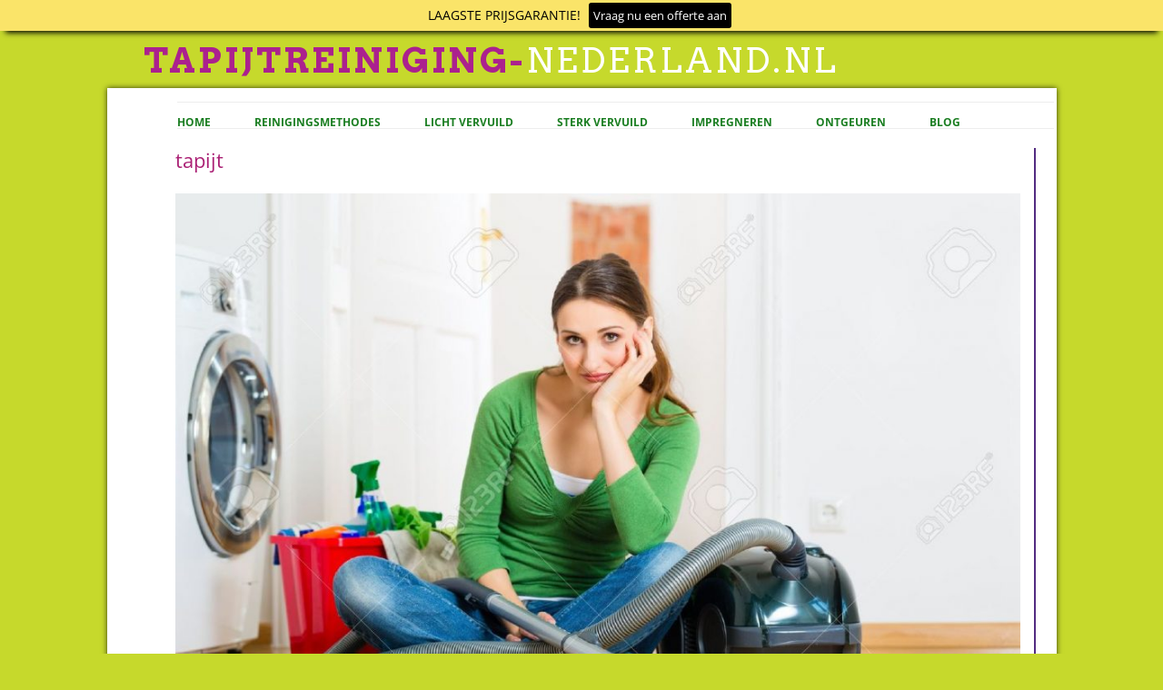

--- FILE ---
content_type: text/html; charset=UTF-8
request_url: https://www.tapijtreiniging-nederland.nl/tapijt-reinigen/stofzuigen/attachment/tapijt-3/
body_size: 17764
content:
<!DOCTYPE html>
<!--[if IE 7]><html class="ie ie7" lang="nl-NL">
<![endif]-->
<!--[if IE 8]><html class="ie ie8" lang="nl-NL">
<![endif]-->
<!--[if !(IE 7) | !(IE 8)  ]><!--><html lang="nl-NL">
<!--<![endif]--><head><script data-no-optimize="1">var litespeed_docref=sessionStorage.getItem("litespeed_docref");litespeed_docref&&(Object.defineProperty(document,"referrer",{get:function(){return litespeed_docref}}),sessionStorage.removeItem("litespeed_docref"));</script>  <script type="litespeed/javascript">(function(w,d,s,l,i){w[l]=w[l]||[];w[l].push({'gtm.start':new Date().getTime(),event:'gtm.js'});var f=d.getElementsByTagName(s)[0],j=d.createElement(s),dl=l!='dataLayer'?'&l='+l:'';j.async=!0;j.src='https://www.googletagmanager.com/gtm.js?id='+i+dl;f.parentNode.insertBefore(j,f)})(window,document,'script','dataLayer','GTM-NPN4755')</script> <meta charset="UTF-8" /><meta name="viewport" content="width=device-width" /><title>tapijt - Tapijtreiniging-Nederland.nl</title><link rel="profile" href="https://gmpg.org/xfn/11" /><link rel="pingback" href="https://www.tapijtreiniging-nederland.nl/xmlrpc.php" /><!--[if lt IE 9]> <script src="https://www.tapijtreiniging-nederland.nl/wp-content/themes/twentytwelve/js/html5.js" type="text/javascript"></script> <![endif]--><script async src="https://www.tapijtreiniging-nederland.nl/wp-content/themes/twentytwelve/js/navigation.js?ver=20140711"><meta name='robots' content='index, follow, max-image-preview:large, max-snippet:-1, max-video-preview:-1' />
	<style>img:is([sizes="auto" i], [sizes^="auto," i]) { contain-intrinsic-size: 3000px 1500px }</style>
	
	<!-- This site is optimized with the Yoast SEO plugin v25.9 - https://yoast.com/wordpress/plugins/seo/ -->
	<link rel="canonical" href="https://www.tapijtreiniging-nederland.nl/tapijt-reinigen/stofzuigen/attachment/tapijt-3/" />
	<meta property="og:locale" content="nl_NL" />
	<meta property="og:type" content="article" />
	<meta property="og:title" content="tapijt - Tapijtreiniging-Nederland.nl" />
	<meta property="og:url" content="https://www.tapijtreiniging-nederland.nl/tapijt-reinigen/stofzuigen/attachment/tapijt-3/" />
	<meta property="og:site_name" content="Tapijtreiniging-Nederland.nl" />
	<meta property="article:modified_time" content="2016-11-22T12:06:10+00:00" />
	<meta property="og:image" content="https://www.tapijtreiniging-nederland.nl/tapijt-reinigen/stofzuigen/attachment/tapijt-3" />
	<meta property="og:image:width" content="1300" />
	<meta property="og:image:height" content="866" />
	<meta property="og:image:type" content="image/jpeg" />
	<script type="application/ld+json" class="yoast-schema-graph">{"@context":"https://schema.org","@graph":[{"@type":"WebPage","@id":"https://www.tapijtreiniging-nederland.nl/tapijt-reinigen/stofzuigen/attachment/tapijt-3/","url":"https://www.tapijtreiniging-nederland.nl/tapijt-reinigen/stofzuigen/attachment/tapijt-3/","name":"tapijt - Tapijtreiniging-Nederland.nl","isPartOf":{"@id":"https://www.tapijtreiniging-nederland.nl/#website"},"primaryImageOfPage":{"@id":"https://www.tapijtreiniging-nederland.nl/tapijt-reinigen/stofzuigen/attachment/tapijt-3/#primaryimage"},"image":{"@id":"https://www.tapijtreiniging-nederland.nl/tapijt-reinigen/stofzuigen/attachment/tapijt-3/#primaryimage"},"thumbnailUrl":"https://www.tapijtreiniging-nederland.nl/wp-content/uploads/2016/11/tapijt-2.jpg","datePublished":"2016-11-22T12:06:02+00:00","dateModified":"2016-11-22T12:06:10+00:00","breadcrumb":{"@id":"https://www.tapijtreiniging-nederland.nl/tapijt-reinigen/stofzuigen/attachment/tapijt-3/#breadcrumb"},"inLanguage":"nl-NL","potentialAction":[{"@type":"ReadAction","target":["https://www.tapijtreiniging-nederland.nl/tapijt-reinigen/stofzuigen/attachment/tapijt-3/"]}]},{"@type":"ImageObject","inLanguage":"nl-NL","@id":"https://www.tapijtreiniging-nederland.nl/tapijt-reinigen/stofzuigen/attachment/tapijt-3/#primaryimage","url":"https://www.tapijtreiniging-nederland.nl/wp-content/uploads/2016/11/tapijt-2.jpg","contentUrl":"https://www.tapijtreiniging-nederland.nl/wp-content/uploads/2016/11/tapijt-2.jpg","width":1300,"height":866,"caption":"stofzuigen"},{"@type":"BreadcrumbList","@id":"https://www.tapijtreiniging-nederland.nl/tapijt-reinigen/stofzuigen/attachment/tapijt-3/#breadcrumb","itemListElement":[{"@type":"ListItem","position":1,"name":"Stofzuigen","item":"https://www.tapijtreiniging-nederland.nl/vloerkleed-reiningen/stofzuigen/"},{"@type":"ListItem","position":2,"name":"tapijt"}]},{"@type":"WebSite","@id":"https://www.tapijtreiniging-nederland.nl/#website","url":"https://www.tapijtreiniging-nederland.nl/","name":"Tapijtreiniging-Nederland.nl","description":"","potentialAction":[{"@type":"SearchAction","target":{"@type":"EntryPoint","urlTemplate":"https://www.tapijtreiniging-nederland.nl/?s={search_term_string}"},"query-input":{"@type":"PropertyValueSpecification","valueRequired":true,"valueName":"search_term_string"}}],"inLanguage":"nl-NL"}]}</script> <link rel="alternate" type="application/rss+xml" title="Tapijtreiniging-Nederland.nl &raquo; feed" href="https://www.tapijtreiniging-nederland.nl/feed/" /><link rel="alternate" type="application/rss+xml" title="Tapijtreiniging-Nederland.nl &raquo; reacties feed" href="https://www.tapijtreiniging-nederland.nl/comments/feed/" /><link rel="alternate" type="application/rss+xml" title="Tapijtreiniging-Nederland.nl &raquo; tapijt reacties feed" href="https://www.tapijtreiniging-nederland.nl/tapijt-reinigen/stofzuigen/attachment/tapijt-3/feed/" /><style id="litespeed-ccss">#rmp_menu_trigger-712{width:55px;height:55px;position:fixed;top:10px;border-radius:5px;display:none;text-decoration:none;right:5%;background:#ab218e}#rmp_menu_trigger-712 .rmp-trigger-box{width:25px;color:#fff}#rmp_menu_trigger-712 .responsive-menu-pro-inner{display:block}#rmp_menu_trigger-712 .responsive-menu-pro-inner,#rmp_menu_trigger-712 .responsive-menu-pro-inner:before,#rmp_menu_trigger-712 .responsive-menu-pro-inner:after{width:25px;height:4px;background-color:#fff;border-radius:4px;position:absolute}#rmp_menu_trigger-712 .responsive-menu-pro-inner:before{top:10px}#rmp_menu_trigger-712 .responsive-menu-pro-inner:after{bottom:10px}@media screen and (max-width:800px){#rmp_menu_trigger-712{display:block}#rmp-container-712{position:fixed;top:0;margin:0;overflow:auto;display:block;width:75%;background-color:#c6d92c;background-image:url("");height:100%;left:0;padding-top:0;padding-left:0;padding-bottom:0;padding-right:0}#rmp-menu-wrap-712{padding-top:0;padding-left:0;padding-bottom:0;padding-right:0;background-color:#c6d92c}#rmp-menu-wrap-712 .rmp-menu{width:100%;box-sizing:border-box;margin:0;padding:0}#rmp-menu-wrap-712 .rmp-menu-item{width:100%;list-style:none;margin:0}#rmp-menu-wrap-712 .rmp-menu-item-link{height:44px;line-height:44px;font-size:13px;border-bottom:1px solid #595959;font-family:inherit;color:#595959;text-align:left;background-color:#c6d92c;font-weight:400;letter-spacing:0px;display:block;box-sizing:border-box;width:100%;text-decoration:none;position:relative;overflow:hidden;padding:0 5%;padding-right:54px}#rmp-menu-wrap-712 .rmp-menu-item-link:after,#rmp-menu-wrap-712 .rmp-menu-item-link:before{display:none}#rmp-menu-title-712{background-color:#c6d92c;color:#595959;text-align:left;font-size:14px;padding-top:10%;padding-left:5%;padding-bottom:0;padding-right:5%;font-weight:400}#rmp-menu-title-712>.rmp-menu-title-link{color:#595959;width:100%;background-color:unset;text-decoration:none}#rmp-menu-additional-content-712{padding-top:0;padding-left:5%;padding-bottom:0;padding-right:5%;color:#fff;text-align:center;font-size:16px}}.rmp-container{display:none;visibility:visible;padding:0;z-index:99998}.rmp-container.rmp-slide-left{transform:translateX(-100%);-ms-transform:translateX(-100%);-webkit-transform:translateX(-100%);-moz-transform:translateX(-100%)}.rmp-container::-webkit-scrollbar{width:0}.rmp-container ::-webkit-scrollbar-track{box-shadow:inset 0 0 5px transparent}.rmp-container ::-webkit-scrollbar-thumb{background:0 0}.rmp-container .rmp-menu-wrap .rmp-menu{border-radius:0;box-shadow:none;background:0 0;border:0;bottom:auto;box-sizing:border-box;clip:auto;color:#666;display:block;float:none;font-family:inherit;font-size:14px;height:auto;left:auto;line-height:1.7;list-style-type:none;margin:0;min-height:auto;max-height:none;opacity:1;outline:none;overflow:visible;padding:0;position:relative;right:auto;text-align:left;text-decoration:none;text-indent:0;text-transform:none;transform:none;top:auto;visibility:inherit;width:auto;word-wrap:break-word;white-space:normal}.rmp-container .rmp-menu-additional-content{display:block;word-break:break-word}.rmp-container .rmp-menu-title{display:flex;flex-direction:column}button.rmp_menu_trigger{z-index:999999;overflow:hidden;outline:none;border:0;display:none;margin:0;padding:0}button.rmp_menu_trigger .responsive-menu-pro-inner:before,button.rmp_menu_trigger .responsive-menu-pro-inner:after{content:"";display:block}button.rmp_menu_trigger .responsive-menu-pro-inner:before{top:10px}button.rmp_menu_trigger .responsive-menu-pro-inner:after{bottom:10px}button.rmp_menu_trigger .rmp-trigger-box{width:40px;display:inline-block;position:relative;vertical-align:super}#wraplogo{padding-top:15px!important}.notificationbar{position:fixed;width:100%;background-color:#fae469;text-align:center;text-transform:uppercase;padding:10px 0;-webkit-box-shadow:0 8px 6px -6px #000;-moz-box-shadow:0 8px 6px -6px #000;box-shadow:0 8px 6px -6px #000}.notificationbar a{font-size:13px;text-transform:none;background-color:#000;color:#fff;padding:5px;-webkit-border-radius:3px;-moz-border-radius:3px;border-radius:3px;margin:0 5px;text-decoration:none}footer.entry-meta{padding-left:35px}.mobbelons{margin-bottom:25px;background-color:#df2027;color:#fff;padding:5px;border-radius:25px;display:none;text-align:center;line-height:22px;font-family:arial;margin-top:20px}.mobbelons a{font-weight:700;font-size:18px;color:#fff}h1.entry-title{padding-left:35px;color:#ab2175}body{-webkit-text-size-adjust:100%!important}html{-webkit-text-size-adjust:100%!important}.site-content article{margin-bottom:50px!important}html,body,div,span,h1,h2,h3,p,a,img,small,ul,li,form,label,article,footer,header,hgroup,nav,time{margin:0;padding:0;border:0;font-size:100%;vertical-align:baseline}body{line-height:1}ul{list-style:none}h1,h2,h3{clear:both}h2{font-family:'Merriweather Sans',sans-serif;font-size:15px!important;font-weight::700!important;color:#0087b5;margin-bottom:-3px!important}h3{font-family:pt sans;font-size:13px;text-transform:uppercase;letter-spacing:1px;color:#d2232a;margin-bottom:-1px!important}.entry-content img{max-width:100%}img[class*=attachment-]{height:auto}.site-content nav{clear:both;line-height:2;overflow:hidden}.previous-image{float:left;width:50%}.next-image{float:right;text-align:right;width:50%}html{font-size:87.5%}body{font-size:14px;font-size:1rem;font-family:Helvetica,Arial,sans-serif;color:#000}body.custom-font-enabled{font-family:"Open Sans",Helvetica,Arial,sans-serif}a{outline:none;color:#ab218e}.assistive-text{position:absolute!important;clip:rect(1px,1px,1px,1px)}.site{background-color:#fff}.site-content{margin:24px 0 0;margin:1.714285714rem 0 0}.site-header h2{text-align:center}.site-header h2{font-weight:400;font-size:13px;font-size:.928571429rem;line-height:1.846153846;color:#757575}.main-navigation{margin-top:15px;margin-top:1.071428571428571rem;text-align:center}.main-navigation li{margin-top:24px;margin-top:1.714285714rem;font-size:12px;font-size:.857142857rem;line-height:1.42857143}.main-navigation a{color:#5e5e5e}.main-navigation ul.nav-menu{display:none}.menu-toggle{display:inline-block}footer[role=contentinfo]{clear:both;font-size:12px;font-size:.857142857rem;line-height:2;max-width:960px;max-width:68.571428571rem;margin-top:24px;margin-top:1.714285714rem;margin-left:auto;margin-right:auto;padding:24px 0;padding:1.714285714rem 0}.entry-meta{clear:both}.entry-header{margin-bottom:24px;margin-bottom:1.714285714rem}.entry-header .entry-title{font-size:20px;font-size:1.428571429rem;line-height:1.2;font-weight:400}.entry-meta a{color:#757575}.entry-content{line-height:1.714285714;padding-left:35px}.site-content article{margin-bottom:72px;margin-bottom:5.142857143rem;word-wrap:break-word;-webkit-hyphens:auto;-moz-hyphens:auto;hyphens:auto}footer.entry-meta{display:none;margin-top:0;margin-top:0;font-size:13px;font-size:.928571429rem;line-height:1.846153846;color:#757575}.image-attachment div.attachment{text-align:center}.image-attachment div.attachment img{display:block;height:auto;margin:0 auto;max-width:100%}#respond{margin-top:48px;margin-top:3.428571429rem;padding-left:35px}#respond h3#reply-title{font-size:16px;font-size:1.142857143rem;line-height:1.5}#respond h3#reply-title #cancel-comment-reply-link{margin-left:10px;margin-left:.714285714rem;font-weight:400;font-size:12px;font-size:.857142857rem}#respond form{margin:24px 0;margin:1.714285714rem 0}#respond form p{margin:11px 0;margin:.785714286rem 0}#respond form label{display:block;line-height:1.714285714}#respond form textarea{-moz-box-sizing:border-box;box-sizing:border-box;font-size:12px;font-size:.857142857rem;line-height:1.714285714;padding:10px;padding:.714285714rem;width:100%}.required{color:red}@media screen and (min-width:600px){.site{margin:0 auto;max-width:965px;max-width:68.92857142857143rem;overflow:hidden}.site-content{float:left;width:65.104167%}body.single-attachment .site-content{width:100%}.site-header h2{text-align:left}.main-navigation ul.nav-menu{display:inline-block!important;text-align:left;width:100%;margin-left:37px}.main-navigation ul{margin:0;text-indent:0}.main-navigation li a,.main-navigation li{display:inline-block;text-decoration:none;color:#1b7e22!important;font-weight:700;font-size:12px}.main-navigation li a{border-bottom:0;color:#6a6a6a;line-height:3.692307692;text-transform:uppercase;white-space:nowrap}.main-navigation li{margin:0 48px -20px 0;position:relative}.menu-toggle{display:none}.entry-header .entry-title{font-size:22px;font-size:1.571428571rem}}@media only screen and (min-width:668px) and (max-width:768px){.main-navigation li a,.main-navigation li{font-size:13px}.main-navigation ul.nav-menu{margin-left:7px}.main-navigation li{margin:0 12px -20px 0}.site-content{float:left;width:59.104167%}h3.menu-toggle{display:none}div#wraplogo{width:100%!important}body{background-color:#c6d92c}.logo{font-size:26px!important;margin-bottom:11px!important}#wraplogo{width:100%!important}.logo{margin-bottom:12px!important}html{background-color:#c6d92c}.main-navigation{margin-top:15px!important;text-align:center}.menu-toggle{display:inline-block;margin-top:15px!important}}@media only screen and (min-width:415px) and (max-width:667px){.main-navigation li a,.main-navigation li{font-size:13px}.main-navigation ul.nav-menu{margin-left:7px}.main-navigation li{margin:0 12px -20px 0}.site-content{float:left;width:55.104167%}h3.menu-toggle{display:none}div#wraplogo{width:100%!important}body{background-color:#c6d92c}.logo{font-size:26px!important;margin-bottom:11px!important}#wraplogo{width:100%!important}.logo{margin-bottom:12px!important}html{background-color:#c6d92c}.main-navigation{margin-top:0!important;text-align:center;display:none}.menu-toggle{display:inline-block;margin-top:15px!important}.mobbelons{display:block}}@media only screen and (max-width:414px){.mobbelons{display:block}.entry-content{padding-left:10px!important;padding-right:10px!important}.logo{font-size:19px!important;padding-left:10px;margin-bottom:12px!important;margin-top:-18px!important}.main-navigation li a,.main-navigation li{font-size:13px}.main-navigation ul.nav-menu{margin-left:7px}.main-navigation li{margin:0 12px -20px 0}.site-content{float:left;width:90%}h3.menu-toggle{display:none}div#wraplogo{width:100%!important}body{background-color:#c6d92c}#wraplogo{width:100%!important}html{background-color:#c6d92c}.main-navigation{margin-top:15px!important;text-align:center}.menu-toggle{display:inline-block;margin-top:15px!important}#primary{border-right:0 solid #532c81!important;padding-right:0!important}}@media screen and (min-width:960px){body{background-color:#c6d92c}body .site{margin-top:48px;margin-top:3.428571429rem;margin-bottom:48px;margin-bottom:3.428571429rem;-webkit-box-shadow:0px 0px 6px 0px rgba(0,0,0,.75);-moz-box-shadow:0px 0px 6px 0px rgba(0,0,0,.75);box-shadow:0px 0px 6px 0px rgba(0,0,0,.75)}}#wraplogo{width:965px;margin-left:auto;margin-right:auto}.logo{font-size:38px;font-family:'Arvo',serif;font-weight:700;text-transform:uppercase;margin-top:32px;margin-bottom:-36px;color:#ab218e;margin-left:0;letter-spacing:3px}.logo a{text-decoration:none!important;color:#ab218e}.nav-menu{margin-left:35px;font-size:13px}#primary{border-right:2px solid #532c81;padding-right:15px}@media screen and (max-width:999px){#wraplogo{width:100%}.site{margin-top:3.428571429rem}body{background-color:#c6d92c}.logo{margin-left:10px}}@media screen and (max-width:960px){.main-navigation li{margin:0 46px -20px 0}.main-navigation ul.nav-menu{margin-left:27px}.entry-content{padding-left:3%;padding-right:3%}h1.entry-title{padding-left:3%;padding-right:3%}footer.entry-meta{padding-left:3%}#respond{padding-left:3%}}@media screen and (max-width:940px){.main-navigation li{margin:0 40px -20px 0}}@media screen and (max-width:900px){.main-navigation li{margin:0 35px -20px 0}}@media screen and (max-width:860px){.main-navigation li{margin:0 30px -20px 0}.main-navigation ul.nav-menu{margin-left:20px}}@media screen and (max-width:830px){.main-navigation li{margin:0 25px -20px 0}}@media screen and (max-width:800px){#wraplogo{padding-top:0!important}.notificationbar{display:none}.menu-topmenu-container{display:none}.logo{font-size:25px}body{padding-top:0!important}#primary{margin-bottom:25px}}@media screen and (max-width:768px){.site{margin-top:1.428571rem}}@media screen and (max-width:675px){.logo{font-size:21px!important}}@media screen and (max-width:600px){.site-content{width:100%}#primary{border-right:0 solid #532c81;padding-right:0}}@media screen and (max-width:575px){div#wraplogo{margin-left:0}.logo{font-size:18px!important}}@media screen and (max-width:525px){.logo{margin-top:17px!important;font-size:22px!important;text-align:center}div#wraplogo{width:300px!important}}@media screen and (max-width:414px){div#wraplogo{margin-top:25px}.logo{font-size:17px!important}}@media screen and (max-width:365px){.logo{margin-top:-9px!important;margin-left:-40px;font-size:18px!important}}@media screen and (max-width:320px){.logo{font-size:17px!important;margin-left:-65px}}body{background-color:#e6e6e6}.assistive-text{clip:rect(1px 1px 1px 1px)}img[class*=attachment-]{width:auto}.site{box-shadow:0 2px 6px rgba(100,100,100,.3);margin:48px auto;max-width:960px;overflow:hidden;padding:0 40px}.site-content{float:left;width:65.104166667%}body.attachment .site-content{width:100%}.site-header h2{text-align:left}.main-navigation ul.nav-menu{border-bottom:1px solid #ededed;border-top:1px solid #ededed;display:inline-block!important;text-align:left;width:100%}.main-navigation ul{margin:0;text-indent:0}.main-navigation li a,.main-navigation li{display:inline-block;text-decoration:none}.main-navigation li a{border-bottom:0;color:#6a6a6a;line-height:3.692307692;text-transform:uppercase}.main-navigation li{margin:0 40px 0 0;position:relative}.main-navigation .menu-toggle{display:none}.entry-header .entry-title{font-size:22px}</style><link rel="preload" data-asynced="1" data-optimized="2" as="style" onload="this.onload=null;this.rel='stylesheet'" href="https://www.tapijtreiniging-nederland.nl/wp-content/litespeed/css/cb07d46105ff5f970cbd658682f99087.css?ver=6d846" /><script data-optimized="1" type="litespeed/javascript" data-src="https://www.tapijtreiniging-nederland.nl/wp-content/plugins/litespeed-cache/assets/js/css_async.min.js"></script> <style id='responsive-menu-inline-css' type='text/css'>#rmp_menu_trigger-712{width: 55px;height: 55px;position: fixed;top: 10px;border-radius: 5px;display: none;text-decoration: none;right: 5%;background: #ab218e;transition: transform 0.5s, background-color 1s}#rmp_menu_trigger-712:hover, #rmp_menu_trigger-712:focus{background: #000;text-decoration: unset}#rmp_menu_trigger-712.is-active{background: #ab218e}#rmp_menu_trigger-712 .rmp-trigger-box{width: 25px;color: #fff}#rmp_menu_trigger-712 .rmp-trigger-icon-active, #rmp_menu_trigger-712 .rmp-trigger-text-open{display: none}#rmp_menu_trigger-712.is-active .rmp-trigger-icon-active, #rmp_menu_trigger-712.is-active .rmp-trigger-text-open{display: inline}#rmp_menu_trigger-712.is-active .rmp-trigger-icon-inactive, #rmp_menu_trigger-712.is-active .rmp-trigger-text{display: none}#rmp_menu_trigger-712 .rmp-trigger-label{color: #fff;pointer-events: none;line-height: 13px;font-family: inherit;font-size: 13px;display: inline;text-transform: inherit}#rmp_menu_trigger-712 .rmp-trigger-label.rmp-trigger-label-top{display: block;margin-bottom: 12px}#rmp_menu_trigger-712 .rmp-trigger-label.rmp-trigger-label-bottom{display: block;margin-top: 12px}#rmp_menu_trigger-712 .responsive-menu-pro-inner{display: block}#rmp_menu_trigger-712 .rmp-trigger-icon-inactive .rmp-font-icon{color: #FFFFFF}#rmp_menu_trigger-712 .responsive-menu-pro-inner, #rmp_menu_trigger-712 .responsive-menu-pro-inner::before, #rmp_menu_trigger-712 .responsive-menu-pro-inner::after{width: 25px;height: 4px;background-color: #FFFFFF;border-radius: 4px;position: absolute}#rmp_menu_trigger-712 .rmp-trigger-icon-active .rmp-font-icon{color: #FFFFFF}#rmp_menu_trigger-712.is-active .responsive-menu-pro-inner, #rmp_menu_trigger-712.is-active .responsive-menu-pro-inner::before, #rmp_menu_trigger-712.is-active .responsive-menu-pro-inner::after{background-color: #FFFFFF}#rmp_menu_trigger-712:hover .rmp-trigger-icon-inactive .rmp-font-icon{color: #FFFFFF}#rmp_menu_trigger-712:not(.is-active):hover .responsive-menu-pro-inner, #rmp_menu_trigger-712:not(.is-active):hover .responsive-menu-pro-inner::before, #rmp_menu_trigger-712:not(.is-active):hover .responsive-menu-pro-inner::after{background-color: #FFFFFF}#rmp_menu_trigger-712 .responsive-menu-pro-inner::before{top: 10px}#rmp_menu_trigger-712 .responsive-menu-pro-inner::after{bottom: 10px}#rmp_menu_trigger-712.is-active .responsive-menu-pro-inner::after{bottom: 0}@media screen and (max-width: 800px){#rmp_menu_trigger-712{display: block}#rmp-container-712{position: fixed;top: 0;margin: 0;transition: transform 0.5s;overflow: auto;display: block;width: 75%;background-color: #c6d92c;background-image: url("");height: 100%;left: 0;padding-top: 0px;padding-left: 0px;padding-bottom: 0px;padding-right: 0px}#rmp-menu-wrap-712{padding-top: 0px;padding-left: 0px;padding-bottom: 0px;padding-right: 0px;background-color: #c6d92c}#rmp-menu-wrap-712 .rmp-menu, #rmp-menu-wrap-712 .rmp-submenu{width: 100%;box-sizing: border-box;margin: 0;padding: 0}#rmp-menu-wrap-712 .rmp-submenu-depth-1 .rmp-menu-item-link{padding-left: 10%}#rmp-menu-wrap-712 .rmp-submenu-depth-2 .rmp-menu-item-link{padding-left: 15%}#rmp-menu-wrap-712 .rmp-submenu-depth-3 .rmp-menu-item-link{padding-left: 20%}#rmp-menu-wrap-712 .rmp-submenu-depth-4 .rmp-menu-item-link{padding-left: 25%}#rmp-menu-wrap-712 .rmp-submenu.rmp-submenu-open{display: block}#rmp-menu-wrap-712 .rmp-menu-item{width: 100%;list-style: none;margin: 0}#rmp-menu-wrap-712 .rmp-menu-item-link{height: 44px;line-height: 44px;font-size: 13px;border-bottom: 1px solid #595959;font-family: inherit;color: #595959;text-align: left;background-color: #c6d92c;font-weight: normal;letter-spacing: 0px;display: block;box-sizing: border-box;width: 100%;text-decoration: none;position: relative;overflow: hidden;transition: background-color 1s, border-color 1s, 1s;padding: 0 5%;padding-right: 54px}#rmp-menu-wrap-712 .rmp-menu-item-link:after, #rmp-menu-wrap-712 .rmp-menu-item-link:before{display: none}#rmp-menu-wrap-712 .rmp-menu-item-link:hover, #rmp-menu-wrap-712 .rmp-menu-item-link:focus{color: #515151;border-color: #595959;background-color: #c6d92c}#rmp-menu-wrap-712 .rmp-menu-item-link:focus{outline: none;border-color: unset;box-shadow: unset}#rmp-menu-wrap-712 .rmp-menu-item-link .rmp-font-icon{height: 44px;line-height: 44px;margin-right: 10px;font-size: 13px}#rmp-menu-wrap-712 .rmp-menu-current-item .rmp-menu-item-link{color: #595959;border-color: #212121;background-color: #c6d92c}#rmp-menu-wrap-712 .rmp-menu-current-item .rmp-menu-item-link:hover, #rmp-menu-wrap-712 .rmp-menu-current-item .rmp-menu-item-link:focus{color: #515151;border-color: #3f3f3f;background-color: #c6d92c}#rmp-menu-wrap-712 .rmp-menu-subarrow{position: absolute;top: 0;bottom: 0;text-align: center;overflow: hidden;background-size: cover;overflow: hidden;right: 0;border-left-style: solid;border-left-color: #595959;border-left-width: 1px;height: 44px;width: 44px;color: #595959;background-color: #c6d92c}#rmp-menu-wrap-712 .rmp-menu-subarrow svg{fill: #595959}#rmp-menu-wrap-712 .rmp-menu-subarrow:hover{color: #515151;border-color: #595959;background-color: #c6d92c}#rmp-menu-wrap-712 .rmp-menu-subarrow:hover svg{fill: #515151}#rmp-menu-wrap-712 .rmp-menu-subarrow .rmp-font-icon{margin-right: unset}#rmp-menu-wrap-712 .rmp-menu-subarrow *{vertical-align: middle;line-height: 44px}#rmp-menu-wrap-712 .rmp-menu-subarrow-active{display: block;background-size: cover;color: #fff;border-color: #212121;background-color: #212121}#rmp-menu-wrap-712 .rmp-menu-subarrow-active svg{fill: #fff}#rmp-menu-wrap-712 .rmp-menu-subarrow-active:hover{color: #fff;border-color: #fff;background-color: #3f3f3f}#rmp-menu-wrap-712 .rmp-menu-subarrow-active:hover svg{fill: #fff}#rmp-menu-wrap-712 .rmp-submenu{display: none}#rmp-menu-wrap-712 .rmp-submenu .rmp-menu-item-link{height: 44px;line-height: 44px;letter-spacing: 0px;font-size: 13px;border-bottom: 1px solid #595959;font-family: inherit;font-weight: normal;color: #595959;text-align: left;background-color: #c6d92c}#rmp-menu-wrap-712 .rmp-submenu .rmp-menu-item-link:hover, #rmp-menu-wrap-712 .rmp-submenu .rmp-menu-item-link:focus{color: #515151;border-color: #595959;background-color: #c6d92c}#rmp-menu-wrap-712 .rmp-submenu .rmp-menu-current-item .rmp-menu-item-link{color: #595959;border-color: #212121;background-color: #c6d92c}#rmp-menu-wrap-712 .rmp-submenu .rmp-menu-current-item .rmp-menu-item-link:hover, #rmp-menu-wrap-712 .rmp-submenu .rmp-menu-current-item .rmp-menu-item-link:focus{color: #515151;border-color: #3f3f3f;background-color: #c6d92c}#rmp-menu-wrap-712 .rmp-submenu .rmp-menu-subarrow{right: 0;border-right: unset;border-left-style: solid;border-left-color: #595959;border-left-width: 1px;height: 44px;line-height: 44px;width: 44px;color: #595959;background-color: #c6d92c}#rmp-menu-wrap-712 .rmp-submenu .rmp-menu-subarrow:hover{color: #515151;border-color: #595959;background-color: #c6d92c}#rmp-menu-wrap-712 .rmp-submenu .rmp-menu-subarrow-active{color: #fff;border-color: #212121;background-color: #212121}#rmp-menu-wrap-712 .rmp-submenu .rmp-menu-subarrow-active:hover{color: #fff;border-color: #fff;background-color: #3f3f3f}#rmp-menu-wrap-712 .rmp-menu-item-description{margin: 0;padding: 5px 5%;opacity: 0.8;color: #595959}#rmp-search-box-712{display: block;padding-top: 0px;padding-left: 5%;padding-bottom: 0px;padding-right: 5%}#rmp-search-box-712 .rmp-search-form{margin: 0}#rmp-search-box-712 .rmp-search-box{background: #fff;border: 1px solid #dadada;color: #333;width: 100%;padding: 0 5%;border-radius: 30px;height: 45px;-webkit-appearance: none}#rmp-search-box-712 .rmp-search-box::placeholder{color: #C7C7CD}#rmp-search-box-712 .rmp-search-box:focus{background-color: #fff;outline: 2px solid #dadada;color: #333}#rmp-menu-title-712{background-color: #c6d92c;color: #595959;text-align: left;font-size: 14px;padding-top: 10%;padding-left: 5%;padding-bottom: 0%;padding-right: 5%;font-weight: 400;transition: background-color 1s, border-color 1s, color 1s}#rmp-menu-title-712:hover{background-color: #c6d92c;color: #515151}#rmp-menu-title-712 > .rmp-menu-title-link{color: #595959;width: 100%;background-color: unset;text-decoration: none}#rmp-menu-title-712 > .rmp-menu-title-link:hover{color: #515151}#rmp-menu-title-712 .rmp-font-icon{font-size: 14px}#rmp-menu-additional-content-712{padding-top: 0px;padding-left: 5%;padding-bottom: 0px;padding-right: 5%;color: #fff;text-align: center;font-size: 16px}}.rmp-container{display: none;visibility: visible;padding: 0px 0px 0px 0px;z-index: 99998;transition: all 0.3s}.rmp-container.rmp-fade-top, .rmp-container.rmp-fade-left, .rmp-container.rmp-fade-right, .rmp-container.rmp-fade-bottom{display: none}.rmp-container.rmp-slide-left, .rmp-container.rmp-push-left{transform: translateX(-100%);-ms-transform: translateX(-100%);-webkit-transform: translateX(-100%);-moz-transform: translateX(-100%)}.rmp-container.rmp-slide-left.rmp-menu-open, .rmp-container.rmp-push-left.rmp-menu-open{transform: translateX(0);-ms-transform: translateX(0);-webkit-transform: translateX(0);-moz-transform: translateX(0)}.rmp-container.rmp-slide-right, .rmp-container.rmp-push-right{transform: translateX(100%);-ms-transform: translateX(100%);-webkit-transform: translateX(100%);-moz-transform: translateX(100%)}.rmp-container.rmp-slide-right.rmp-menu-open, .rmp-container.rmp-push-right.rmp-menu-open{transform: translateX(0);-ms-transform: translateX(0);-webkit-transform: translateX(0);-moz-transform: translateX(0)}.rmp-container.rmp-slide-top, .rmp-container.rmp-push-top{transform: translateY(-100%);-ms-transform: translateY(-100%);-webkit-transform: translateY(-100%);-moz-transform: translateY(-100%)}.rmp-container.rmp-slide-top.rmp-menu-open, .rmp-container.rmp-push-top.rmp-menu-open{transform: translateY(0);-ms-transform: translateY(0);-webkit-transform: translateY(0);-moz-transform: translateY(0)}.rmp-container.rmp-slide-bottom, .rmp-container.rmp-push-bottom{transform: translateY(100%);-ms-transform: translateY(100%);-webkit-transform: translateY(100%);-moz-transform: translateY(100%)}.rmp-container.rmp-slide-bottom.rmp-menu-open, .rmp-container.rmp-push-bottom.rmp-menu-open{transform: translateX(0);-ms-transform: translateX(0);-webkit-transform: translateX(0);-moz-transform: translateX(0)}.rmp-container::-webkit-scrollbar{width: 0px}.rmp-container ::-webkit-scrollbar-track{box-shadow: inset 0 0 5px transparent}.rmp-container ::-webkit-scrollbar-thumb{background: transparent}.rmp-container ::-webkit-scrollbar-thumb:hover{background: transparent}.rmp-container .rmp-menu-wrap .rmp-menu{transition: none;border-radius: 0;box-shadow: none;background: none;border: 0;bottom: auto;box-sizing: border-box;clip: auto;color: #666;display: block;float: none;font-family: inherit;font-size: 14px;height: auto;left: auto;line-height: 1.7;list-style-type: none;margin: 0;min-height: auto;max-height: none;opacity: 1;outline: none;overflow: visible;padding: 0;position: relative;pointer-events: auto;right: auto;text-align: left;text-decoration: none;text-indent: 0;text-transform: none;transform: none;top: auto;visibility: inherit;width: auto;word-wrap: break-word;white-space: normal}.rmp-container .rmp-menu-additional-content{display: block;word-break: break-word}.rmp-container .rmp-menu-title{display: flex;flex-direction: column}.rmp-container .rmp-menu-title .rmp-menu-title-image{max-width: 100%;margin-bottom: 15px;display: block;margin: auto;margin-bottom: 15px}button.rmp_menu_trigger{z-index: 999999;overflow: hidden;outline: none;border: 0;display: none;margin: 0;transition: transform 0.5s, background-color 0.5s;padding: 0}button.rmp_menu_trigger .responsive-menu-pro-inner::before, button.rmp_menu_trigger .responsive-menu-pro-inner::after{content: "";display: block}button.rmp_menu_trigger .responsive-menu-pro-inner::before{top: 10px}button.rmp_menu_trigger .responsive-menu-pro-inner::after{bottom: 10px}button.rmp_menu_trigger .rmp-trigger-box{width: 40px;display: inline-block;position: relative;pointer-events: none;vertical-align: super}.admin-bar .rmp-container, .admin-bar .rmp_menu_trigger{margin-top: 32px !important}@media screen and (max-width: 782px){.admin-bar .rmp-container, .admin-bar .rmp_menu_trigger{margin-top: 46px !important}}.rmp-menu-trigger-boring .responsive-menu-pro-inner{transition-property: none}.rmp-menu-trigger-boring .responsive-menu-pro-inner::after, .rmp-menu-trigger-boring .responsive-menu-pro-inner::before{transition-property: none}.rmp-menu-trigger-boring.is-active .responsive-menu-pro-inner{transform: rotate(45deg)}.rmp-menu-trigger-boring.is-active .responsive-menu-pro-inner:before{top: 0;opacity: 0}.rmp-menu-trigger-boring.is-active .responsive-menu-pro-inner:after{bottom: 0;transform: rotate(-90deg)}</style><style id='twentytwelve-style-inline-css' type='text/css'>#lstc-comment-subscription label.lstc-label {
						display: inline-block;
						vertical-align: middle;
					}
					#lstc-comment-subscription {
						margin-top: 1em;
					}
					#lstc-comment-subscription input#lstc_subscribe {
						margin-right: 0.5em;
					}</style><!--[if lt IE 9]><link rel='stylesheet' id='twentytwelve-ie-css' href='https://www.tapijtreiniging-nederland.nl/wp-content/themes/twentytwelve/css/ie.css' type='text/css' media='all' />
<![endif]--> <script type="litespeed/javascript" data-src="https://www.tapijtreiniging-nederland.nl/wp-includes/js/jquery/jquery.min.js" id="jquery-core-js"></script> <link rel="https://api.w.org/" href="https://www.tapijtreiniging-nederland.nl/wp-json/" /><link rel="alternate" title="JSON" type="application/json" href="https://www.tapijtreiniging-nederland.nl/wp-json/wp/v2/media/333" /><link rel="EditURI" type="application/rsd+xml" title="RSD" href="https://www.tapijtreiniging-nederland.nl/xmlrpc.php?rsd" /><link rel='shortlink' href='https://www.tapijtreiniging-nederland.nl/?p=333' /><link rel="alternate" title="oEmbed (JSON)" type="application/json+oembed" href="https://www.tapijtreiniging-nederland.nl/wp-json/oembed/1.0/embed?url=https%3A%2F%2Fwww.tapijtreiniging-nederland.nl%2Ftapijt-reinigen%2Fstofzuigen%2Fattachment%2Ftapijt-3%2F" /><link rel="alternate" title="oEmbed (XML)" type="text/xml+oembed" href="https://www.tapijtreiniging-nederland.nl/wp-json/oembed/1.0/embed?url=https%3A%2F%2Fwww.tapijtreiniging-nederland.nl%2Ftapijt-reinigen%2Fstofzuigen%2Fattachment%2Ftapijt-3%2F&#038;format=xml" /> <script type="litespeed/javascript">(function(url){if(/(?:Chrome\/26\.0\.1410\.63 Safari\/537\.31|WordfenceTestMonBot)/.test(navigator.userAgent)){return}
var addEvent=function(evt,handler){if(window.addEventListener){document.addEventListener(evt,handler,!1)}else if(window.attachEvent){document.attachEvent('on'+evt,handler)}};var removeEvent=function(evt,handler){if(window.removeEventListener){document.removeEventListener(evt,handler,!1)}else if(window.detachEvent){document.detachEvent('on'+evt,handler)}};var evts='contextmenu dblclick drag dragend dragenter dragleave dragover dragstart drop keydown keypress keyup mousedown mousemove mouseout mouseover mouseup mousewheel scroll'.split(' ');var logHuman=function(){if(window.wfLogHumanRan){return}
window.wfLogHumanRan=!0;var wfscr=document.createElement('script');wfscr.type='text/javascript';wfscr.async=!0;wfscr.src=url+'&r='+Math.random();(document.getElementsByTagName('head')[0]||document.getElementsByTagName('body')[0]).appendChild(wfscr);for(var i=0;i<evts.length;i++){removeEvent(evts[i],logHuman)}};for(var i=0;i<evts.length;i++){addEvent(evts[i],logHuman)}})('//www.tapijtreiniging-nederland.nl/?wordfence_lh=1&hid=2DAA5220998EA4E8227D226CC5C01F5D')</script><link rel="icon" href="https://www.tapijtreiniging-nederland.nl/wp-content/uploads/2018/10/cropped-Tapijtreinigingnl-1-32x32.png" sizes="32x32" /><link rel="icon" href="https://www.tapijtreiniging-nederland.nl/wp-content/uploads/2018/10/cropped-Tapijtreinigingnl-1-192x192.png" sizes="192x192" /><link rel="apple-touch-icon" href="https://www.tapijtreiniging-nederland.nl/wp-content/uploads/2018/10/cropped-Tapijtreinigingnl-1-180x180.png" /><meta name="msapplication-TileImage" content="https://www.tapijtreiniging-nederland.nl/wp-content/uploads/2018/10/cropped-Tapijtreinigingnl-1-270x270.png" /></head><body data-rsssl=1 class="attachment wp-singular attachment-template-default single single-attachment postid-333 attachmentid-333 attachment-jpeg wp-embed-responsive wp-theme-twentytwelve wp-child-theme-twentytwelve-child custom-font-enabled single-author">
<noscript><iframe data-lazyloaded="1" src="about:blank" data-litespeed-src="https://www.googletagmanager.com/ns.html?id=GTM-NPN4755"
height="0" width="0" style="display:none;visibility:hidden"></iframe></noscript><div class="notificationbar">Laagste prijsgarantie! <a href="/contact">Vraag nu een offerte aan</a></div><div id="wraplogo"><div class="logo"><a href="https://www.tapijtreiniging-nederland.nl">Tapijtreiniging-<span style="color:#fff; font-weight:400;">Nederland.nl</span></a></div></div><div id="page" class="hfeed site"><header id="masthead" class="site-header" role="banner"><hgroup><nav id="site-navigation" class="main-navigation" role="navigation"><h3 class="menu-toggle">Menu</h3>
<a class="assistive-text" href="#content" title="Ga naar de inhoud">Ga naar de inhoud</a><div class="menu-topmenu-container"><ul id="menu-topmenu" class="nav-menu"><li id="menu-item-24" class="menu-item menu-item-type-post_type menu-item-object-page menu-item-home menu-item-24"><a href="https://www.tapijtreiniging-nederland.nl/">Home</a></li><li id="menu-item-23" class="menu-item menu-item-type-post_type menu-item-object-page menu-item-23"><a href="https://www.tapijtreiniging-nederland.nl/reinigingsmethodes/">Reinigingsmethodes</a></li><li id="menu-item-22" class="menu-item menu-item-type-post_type menu-item-object-page menu-item-22"><a href="https://www.tapijtreiniging-nederland.nl/tapijt-reiniging/">Licht vervuild</a></li><li id="menu-item-21" class="menu-item menu-item-type-post_type menu-item-object-page menu-item-21"><a href="https://www.tapijtreiniging-nederland.nl/dieptereiniging-sterk-vervuild/">Sterk vervuild</a></li><li id="menu-item-20" class="menu-item menu-item-type-post_type menu-item-object-page menu-item-20"><a href="https://www.tapijtreiniging-nederland.nl/impregneren/">Impregneren</a></li><li id="menu-item-19" class="menu-item menu-item-type-post_type menu-item-object-page menu-item-19"><a href="https://www.tapijtreiniging-nederland.nl/ontgeuren/">Ontgeuren</a></li><li id="menu-item-315" class="menu-item menu-item-type-post_type menu-item-object-page current_page_parent menu-item-315"><a href="https://www.tapijtreiniging-nederland.nl/blog/">Blog</a></li></ul></div></nav><h2 class="site-description"></h2></hgroup></header><div class="mobbelons">Vragen?<br /><a href="tel:0365251281">Bel ons!</a></div><div id="main" class="wrapper"><div id="primary" class="site-content"><div id="content" role="main"><article id="post-333" class="image-attachment post-333 attachment type-attachment status-inherit hentry"><header class="entry-header"><h1 class="entry-title">tapijt</h1><footer class="entry-meta">
<span class="meta-prep meta-prep-entry-date">Gepubliceerd </span> <span class="entry-date"><time class="entry-date" datetime="2016-11-22T12:06:02+00:00">november 22, 2016</time></span> at <a href="https://www.tapijtreiniging-nederland.nl/wp-content/uploads/2016/11/tapijt-2.jpg" title="Link naar de volledige grootte van de afbeelding">1300 &times; 866</a> in <a href="https://www.tapijtreiniging-nederland.nl/tapijt-reinigen/stofzuigen/" title="Ga terug naar Stofzuigen" rel="gallery">Stofzuigen</a>.</footer><nav id="image-navigation" class="navigation">
<span class="previous-image"></span>
<span class="next-image"></span></nav></header><div class="entry-content"><div class="entry-attachment"><div class="attachment">
<a href="https://www.tapijtreiniging-nederland.nl/wp-content/uploads/2016/11/tapijt-2.jpg" title="tapijt" rel="attachment">
<img data-lazyloaded="1" src="[data-uri]" width="960" height="640" data-src="https://www.tapijtreiniging-nederland.nl/wp-content/uploads/2016/11/tapijt-2.jpg" class="attachment-960x960 size-960x960" alt="stofzuigen" decoding="async" fetchpriority="high" data-srcset="https://www.tapijtreiniging-nederland.nl/wp-content/uploads/2016/11/tapijt-2.jpg 1300w, https://www.tapijtreiniging-nederland.nl/wp-content/uploads/2016/11/tapijt-2-300x200.jpg 300w, https://www.tapijtreiniging-nederland.nl/wp-content/uploads/2016/11/tapijt-2-768x512.jpg 768w, https://www.tapijtreiniging-nederland.nl/wp-content/uploads/2016/11/tapijt-2-1024x682.jpg 1024w, https://www.tapijtreiniging-nederland.nl/wp-content/uploads/2016/11/tapijt-2-624x416.jpg 624w" data-sizes="(max-width: 960px) 100vw, 960px" />								</a></div></div><div class="entry-description"></div></div></article><div id="comments" class="comments-area"><div id="respond" class="comment-respond"><h3 id="reply-title" class="comment-reply-title">Geef een reactie <small><a rel="nofollow" id="cancel-comment-reply-link" href="/tapijt-reinigen/stofzuigen/attachment/tapijt-3/#respond" style="display:none;">Reactie annuleren</a></small></h3><form action="https://www.tapijtreiniging-nederland.nl/wp-comments-post.php" method="post" id="commentform" class="comment-form"><input type="hidden" autocomplete="off" autocorrect="off" name="UY-FQRQ-AZ-d-EUN" value="" /><p class="comment-notes"><span id="email-notes">Je e-mailadres wordt niet gepubliceerd.</span> <span class="required-field-message">Vereiste velden zijn gemarkeerd met <span class="required">*</span></span></p><p class="comment-form-comment"><label for="comment">Reactie <span class="required">*</span></label><textarea id="comment" name="comment" cols="45" rows="8" maxlength="65525" required="required"></textarea></p><p class="comment-form-author"><label for="author">Naam <span class="required">*</span></label> <input id="author" name="author" type="text" value="" size="30" maxlength="245" autocomplete="name" required="required" /></p><p class="comment-form-email"><label for="email">E-mail <span class="required">*</span></label> <input id="email" name="email" type="text" value="" size="30" maxlength="100" aria-describedby="email-notes" autocomplete="email" required="required" /></p><p class="comment-form-url"><label for="url">Site</label> <input id="url" name="url" type="text" value="" size="30" maxlength="200" autocomplete="url" /></p><div role="note" class="comment-form-policy-top-copy" style="font-size:80%"></div><p class="comment-form-policy">
<label for="policy" style="display:block !important">
<input id="policy" name="policy" value="policy-key" class="comment-form-policy__input" type="checkbox" style="width:auto; margin-right:7px;" aria-required="true">Ik heb gelezen en ga akkoord met het <a
href="https://www.tapijtreiniging-nederland.nl/tapijt-reinigen/stofzuigen/attachment/tapijt-3/"
target="_blank"
rel=""
class="comment-form-policy__see-more-link">Privacybeleid
</a><span class="comment-form-policy__required required"> *</span>
</label></p><p id="lstc-comment-subscription" class="cnns-comment-subscription"><input type="checkbox" value="1" name="lstc_subscribe" id="lstc_subscribe"/>&nbsp;<label id="cnns-label" class="lstc-label" for="lstc_subscribe">Blijf op de hoogte van nieuwe reacties.</label></p><p class="form-submit"><input name="submit" type="submit" id="submit" class="submit" value="Reactie plaatsen" /> <input type='hidden' name='comment_post_ID' value='333' id='comment_post_ID' />
<input type='hidden' name='comment_parent' id='comment_parent' value='0' /></p></form></div></div></div></div></div><footer id="colophon" role="contentinfo"><div class="site-info"></div></footer></div><div class="Footerr">Tapijtreiniging-nederland.nl is onderdeel van MeubelVisie.nl. De algemene voorwaarden vindt u <a href="http://meubelvisie.nl/algemene-voorwaarden/" target="_blank">hier</a><br /><b>Design</b> <a href="http://www.dewerksalon.nl" target="_blank">de Werksalon</a> <b>Technische realisatie</b> <a href="http://www.anna-webdesign.nl" target="_blank">Anna Webdesign</a>
<br />
<a class="footright" href="/cookieverklaring/">Cookie verklaring</a> | <a class="footright" href="/privacyverklaring/">Privacy statement</a></div> <script type="speculationrules">{"prefetch":[{"source":"document","where":{"and":[{"href_matches":"\/*"},{"not":{"href_matches":["\/wp-*.php","\/wp-admin\/*","\/wp-content\/uploads\/*","\/wp-content\/*","\/wp-content\/plugins\/*","\/wp-content\/themes\/twentytwelve-child\/*","\/wp-content\/themes\/twentytwelve\/*","\/*\\?(.+)"]}},{"not":{"selector_matches":"a[rel~=\"nofollow\"]"}},{"not":{"selector_matches":".no-prefetch, .no-prefetch a"}}]},"eagerness":"conservative"}]}</script> <button type="button"  aria-controls="rmp-container-712" aria-label="Menu Trigger" id="rmp_menu_trigger-712"  class="rmp_menu_trigger rmp-menu-trigger-boring">
<span class="rmp-trigger-box">
<span class="responsive-menu-pro-inner"></span>
</span>
</button><div id="rmp-container-712" class="rmp-container rmp-container rmp-slide-left"><div id="rmp-menu-title-712" class="rmp-menu-title">
<span class="rmp-menu-title-link">
<span>Menu</span>					</span></div><div id="rmp-menu-wrap-712" class="rmp-menu-wrap"><ul id="rmp-menu-712" class="rmp-menu" role="menubar" aria-label="Default Menu"><li id="rmp-menu-item-24" class=" menu-item menu-item-type-post_type menu-item-object-page menu-item-home rmp-menu-item rmp-menu-top-level-item" role="none"><a  href="https://www.tapijtreiniging-nederland.nl/"  class="rmp-menu-item-link"  role="menuitem"  >Home</a></li><li id="rmp-menu-item-23" class=" menu-item menu-item-type-post_type menu-item-object-page rmp-menu-item rmp-menu-top-level-item" role="none"><a  href="https://www.tapijtreiniging-nederland.nl/reinigingsmethodes/"  class="rmp-menu-item-link"  role="menuitem"  >Reinigingsmethodes</a></li><li id="rmp-menu-item-22" class=" menu-item menu-item-type-post_type menu-item-object-page rmp-menu-item rmp-menu-top-level-item" role="none"><a  href="https://www.tapijtreiniging-nederland.nl/tapijt-reiniging/"  class="rmp-menu-item-link"  role="menuitem"  >Licht vervuild</a></li><li id="rmp-menu-item-21" class=" menu-item menu-item-type-post_type menu-item-object-page rmp-menu-item rmp-menu-top-level-item" role="none"><a  href="https://www.tapijtreiniging-nederland.nl/dieptereiniging-sterk-vervuild/"  class="rmp-menu-item-link"  role="menuitem"  >Sterk vervuild</a></li><li id="rmp-menu-item-20" class=" menu-item menu-item-type-post_type menu-item-object-page rmp-menu-item rmp-menu-top-level-item" role="none"><a  href="https://www.tapijtreiniging-nederland.nl/impregneren/"  class="rmp-menu-item-link"  role="menuitem"  >Impregneren</a></li><li id="rmp-menu-item-19" class=" menu-item menu-item-type-post_type menu-item-object-page rmp-menu-item rmp-menu-top-level-item" role="none"><a  href="https://www.tapijtreiniging-nederland.nl/ontgeuren/"  class="rmp-menu-item-link"  role="menuitem"  >Ontgeuren</a></li><li id="rmp-menu-item-315" class=" menu-item menu-item-type-post_type menu-item-object-page current_page_parent rmp-menu-item rmp-menu-top-level-item" role="none"><a  href="https://www.tapijtreiniging-nederland.nl/blog/"  class="rmp-menu-item-link"  role="menuitem"  >Blog</a></li></ul></div><div id="rmp-menu-additional-content-712" class="rmp-menu-additional-content"></div></div> <script type="litespeed/javascript">document.addEventListener('wpcf7mailsent',function(event){location='https://www.tapijtreiniging-nederland.nl/contact/bedankt-voor-uw-aanvraag/'},!1)</script> <script type="litespeed/javascript">!function(t,e){"use strict";function n(){if(!a){a=!0;for(var t=0;t<d.length;t++)d[t].fn.call(window,d[t].ctx);d=[]}}function o(){"complete"===document.readyState&&n()}t=t||"docReady",e=e||window;var d=[],a=!1,c=!1;e[t]=function(t,e){return a?void setTimeout(function(){t(e)},1):(d.push({fn:t,ctx:e}),void("complete"===document.readyState||!document.attachEvent&&"interactive"===document.readyState?setTimeout(n,1):c||(document.addEventListener?(document.addEventListener("DOMContentLiteSpeedLoaded",n,!1),window.addEventListener("load",n,!1)):(document.attachEvent("onreadystatechange",o),window.attachEvent("onload",n)),c=!0)))}}("wpBruiserDocReady",window);(function(){var wpbrLoader=(function(){var g=document,b=g.createElement('script'),c=g.scripts[0];b.async=1;b.src='https://www.tapijtreiniging-nederland.nl/?gdbc-client=3.1.43-'+(new Date()).getTime();c.parentNode.insertBefore(b,c)});wpBruiserDocReady(wpbrLoader);window.onunload=function(){};window.addEventListener('pageshow',function(event){if(event.persisted){(typeof window.WPBruiserClient==='undefined')?wpbrLoader():window.WPBruiserClient.requestTokens()}},!1)})()</script> <script id="wp-i18n-js-after" type="litespeed/javascript">wp.i18n.setLocaleData({'text direction\u0004ltr':['ltr']})</script> <script id="contact-form-7-js-translations" type="litespeed/javascript">(function(domain,translations){var localeData=translations.locale_data[domain]||translations.locale_data.messages;localeData[""].domain=domain;wp.i18n.setLocaleData(localeData,domain)})("contact-form-7",{"translation-revision-date":"2025-08-10 14:21:22+0000","generator":"GlotPress\/4.0.1","domain":"messages","locale_data":{"messages":{"":{"domain":"messages","plural-forms":"nplurals=2; plural=n != 1;","lang":"nl"},"This contact form is placed in the wrong place.":["Dit contactformulier staat op de verkeerde plek."],"Error:":["Fout:"]}},"comment":{"reference":"includes\/js\/index.js"}})</script> <script id="contact-form-7-js-before" type="litespeed/javascript">var wpcf7={"api":{"root":"https:\/\/www.tapijtreiniging-nederland.nl\/wp-json\/","namespace":"contact-form-7\/v1"},"cached":1}</script> <script id="rmp_menu_scripts-js-extra" type="litespeed/javascript">var rmp_menu={"ajaxURL":"https:\/\/www.tapijtreiniging-nederland.nl\/wp-admin\/admin-ajax.php","wp_nonce":"c99aacdf18","menu":[{"menu_theme":null,"theme_type":"default","theme_location_menu":"","submenu_submenu_arrow_width":"44","submenu_submenu_arrow_width_unit":"px","submenu_submenu_arrow_height":"44","submenu_submenu_arrow_height_unit":"px","submenu_arrow_position":"right","submenu_sub_arrow_background_colour":"#c6d92c","submenu_sub_arrow_background_hover_colour":"#c6d92c","submenu_sub_arrow_background_colour_active":"#212121","submenu_sub_arrow_background_hover_colour_active":"#3f3f3f","submenu_sub_arrow_border_width":"1","submenu_sub_arrow_border_width_unit":"px","submenu_sub_arrow_border_colour":"#595959","submenu_sub_arrow_border_hover_colour":"#595959","submenu_sub_arrow_border_colour_active":"#212121","submenu_sub_arrow_border_hover_colour_active":"#fff","submenu_sub_arrow_shape_colour":"#595959","submenu_sub_arrow_shape_hover_colour":"#515151","submenu_sub_arrow_shape_colour_active":"#fff","submenu_sub_arrow_shape_hover_colour_active":"#fff","use_header_bar":"off","header_bar_items_order":"{\"logo\":\"on\",\"title\":\"on\",\"search\":\"on\",\"html content\":\"on\",\"button\":\"on\"}","header_bar_title":"","header_bar_html_content":"","header_bar_logo":"","header_bar_logo_link":"","header_bar_logo_width":null,"header_bar_logo_width_unit":"%","header_bar_logo_height":null,"header_bar_logo_height_unit":"%","header_bar_height":"80","header_bar_height_unit":"px","header_bar_padding":{"top":"0px","right":"5%","bottom":"0px","left":"5%"},"header_bar_font":"","header_bar_font_size":"14","header_bar_font_size_unit":"px","header_bar_text_color":"#ffffff","header_bar_background_color":"#ffffff","header_bar_breakpoint":"800","header_bar_position_type":"fixed","header_bar_adjust_page":null,"header_bar_scroll_enable":"off","header_bar_scroll_background_color":"#36bdf6","mobile_breakpoint":"600","tablet_breakpoint":"800","transition_speed":"1","sub_menu_speed":"0.2","show_menu_on_page_load":"","menu_disable_scrolling":"off","menu_overlay":"off","menu_overlay_colour":"rgba(0,0,0,0.7)","desktop_menu_width":"","desktop_menu_width_unit":"px","desktop_menu_positioning":"fixed","desktop_menu_side":"","desktop_menu_to_hide":"","use_current_theme_location":"off","mega_menu":{"225":"off","227":"off","229":"off","228":"off","226":"off"},"desktop_submenu_open_animation":"","desktop_submenu_open_animation_speed":"0ms","desktop_submenu_open_on_click":"","desktop_menu_hide_and_show":"","menu_name":"Default Menu","menu_to_use":"topmenu","different_menu_for_mobile":"off","menu_to_use_in_mobile":"main-menu","use_mobile_menu":"on","use_tablet_menu":"on","use_desktop_menu":null,"menu_display_on":"all-pages","menu_to_hide":"","submenu_descriptions_on":"","custom_walker":"","menu_background_colour":"#c6d92c","menu_depth":"2","smooth_scroll_on":"off","smooth_scroll_speed":"500","menu_font_icons":[],"menu_links_height":"44","menu_links_height_unit":"px","menu_links_line_height":"44","menu_links_line_height_unit":"px","menu_depth_0":"5","menu_depth_0_unit":"%","menu_font_size":"13","menu_font_size_unit":"px","menu_font":"","menu_font_weight":"normal","menu_text_alignment":"left","menu_text_letter_spacing":"","menu_word_wrap":"off","menu_link_colour":"#595959","menu_link_hover_colour":"#515151","menu_current_link_colour":"#595959","menu_current_link_hover_colour":"#515151","menu_item_background_colour":"#c6d92c","menu_item_background_hover_colour":"#c6d92c","menu_current_item_background_colour":"#c6d92c","menu_current_item_background_hover_colour":"#c6d92c","menu_border_width":"1","menu_border_width_unit":"px","menu_item_border_colour":"#595959","menu_item_border_colour_hover":"#595959","menu_current_item_border_colour":"#212121","menu_current_item_border_hover_colour":"#3f3f3f","submenu_links_height":"44","submenu_links_height_unit":"px","submenu_links_line_height":"44","submenu_links_line_height_unit":"px","menu_depth_side":"left","menu_depth_1":"10","menu_depth_1_unit":"%","menu_depth_2":"15","menu_depth_2_unit":"%","menu_depth_3":"20","menu_depth_3_unit":"%","menu_depth_4":"25","menu_depth_4_unit":"%","submenu_item_background_colour":"#c6d92c","submenu_item_background_hover_colour":"#c6d92c","submenu_current_item_background_colour":"#c6d92c","submenu_current_item_background_hover_colour":"#c6d92c","submenu_border_width":"1","submenu_border_width_unit":"px","submenu_item_border_colour":"#595959","submenu_item_border_colour_hover":"#595959","submenu_current_item_border_colour":"#212121","submenu_current_item_border_hover_colour":"#3f3f3f","submenu_font_size":"13","submenu_font_size_unit":"px","submenu_font":"","submenu_font_weight":"normal","submenu_text_letter_spacing":"","submenu_text_alignment":"left","submenu_link_colour":"#595959","submenu_link_hover_colour":"#515151","submenu_current_link_colour":"#595959","submenu_current_link_hover_colour":"#515151","inactive_arrow_shape":"\u25bc","active_arrow_shape":"\u25b2","inactive_arrow_font_icon":"","active_arrow_font_icon":"","inactive_arrow_image":"","active_arrow_image":"","submenu_arrow_width":"44","submenu_arrow_width_unit":"px","submenu_arrow_height":"44","submenu_arrow_height_unit":"px","arrow_position":"right","menu_sub_arrow_shape_colour":"#595959","menu_sub_arrow_shape_hover_colour":"#515151","menu_sub_arrow_shape_colour_active":"#fff","menu_sub_arrow_shape_hover_colour_active":"#fff","menu_sub_arrow_border_width":"1","menu_sub_arrow_border_width_unit":"px","menu_sub_arrow_border_colour":"#595959","menu_sub_arrow_border_hover_colour":"#595959","menu_sub_arrow_border_colour_active":"#212121","menu_sub_arrow_border_hover_colour_active":"#fff","menu_sub_arrow_background_colour":"#c6d92c","menu_sub_arrow_background_hover_colour":"#c6d92c","menu_sub_arrow_background_colour_active":"#212121","menu_sub_arrow_background_hover_colour_active":"#3f3f3f","fade_submenus":"off","fade_submenus_side":"left","fade_submenus_delay":"100","fade_submenus_speed":"500","use_slide_effect":"off","slide_effect_back_to_text":"Back","accordion_animation":"off","auto_expand_all_submenus":"off","auto_expand_current_submenus":"on","menu_item_click_to_trigger_submenu":"off","button_width":"55","button_width_unit":"px","button_height":"55","button_height_unit":"px","button_background_colour":"#ab218e","button_background_colour_hover":"#000","button_background_colour_active":"#ab218e","toggle_button_border_radius":"5","button_transparent_background":"off","button_left_or_right":"right","button_position_type":"fixed","button_distance_from_side":"5","button_distance_from_side_unit":"%","button_top":"10","button_top_unit":"px","button_push_with_animation":"off","button_click_animation":"boring","button_line_margin":"3","button_line_margin_unit":"px","button_line_width":"25","button_line_width_unit":"px","button_line_height":"4","button_line_height_unit":"px","button_line_colour":"#FFFFFF","button_line_colour_hover":"#FFFFFF","button_line_colour_active":"#FFFFFF","button_font_icon":"","button_font_icon_when_clicked":"","button_image":"","button_image_when_clicked":"","button_title":"","button_title_open":null,"button_title_position":"bottom","menu_container_columns":"","button_font":"","button_font_size":"13","button_font_size_unit":"px","button_title_line_height":"13","button_title_line_height_unit":"px","button_text_colour":"#fff","button_trigger_type_click":"on","button_trigger_type_hover":"off","button_click_trigger":"#responsive-menu-button","items_order":{"title":"on","menu":"on","search":"","additional content":"on"},"menu_title":"Menu","menu_title_link":"","menu_title_link_location":"_self","menu_title_image":"","menu_title_font_icon":"","menu_title_section_padding":{"top":"10%","right":"5%","bottom":"0%","left":"5%"},"menu_title_background_colour":"#c6d92c","menu_title_background_hover_colour":"#c6d92c","menu_title_font_size":"14","menu_title_font_size_unit":"px","menu_title_alignment":"left","menu_title_font_weight":"400","menu_title_font_family":"","menu_title_colour":"#595959","menu_title_hover_colour":"#515151","menu_title_image_width":null,"menu_title_image_width_unit":"%","menu_title_image_height":null,"menu_title_image_height_unit":"px","menu_additional_content":"","menu_additional_section_padding":{"left":"5%","top":"0px","right":"5%","bottom":"0px"},"menu_additional_content_font_size":"16","menu_additional_content_font_size_unit":"px","menu_additional_content_alignment":"center","menu_additional_content_colour":"#fff","menu_search_box_text":"Search","menu_search_box_code":"","menu_search_section_padding":{"left":"5%","top":"0px","right":"5%","bottom":"0px"},"menu_search_box_height":"45","menu_search_box_height_unit":"px","menu_search_box_border_radius":"30","menu_search_box_text_colour":"#333","menu_search_box_background_colour":"#fff","menu_search_box_placeholder_colour":"#C7C7CD","menu_search_box_border_colour":"#dadada","menu_section_padding":{"top":"0px","right":"0px","bottom":"0px","left":"0px"},"menu_width":"75","menu_width_unit":"%","menu_maximum_width":"","menu_maximum_width_unit":"px","menu_minimum_width":"","menu_minimum_width_unit":"px","menu_auto_height":"off","menu_container_padding":{"top":"0px","right":"0px","bottom":"0px","left":"0px"},"menu_container_background_colour":"#c6d92c","menu_background_image":"","animation_type":"slide","menu_appear_from":"left","animation_speed":"0.5","page_wrapper":"","menu_close_on_body_click":"off","menu_close_on_scroll":"off","menu_close_on_link_click":"off","enable_touch_gestures":"","active_arrow_font_icon_type":"font-awesome","active_arrow_image_alt":"","admin_theme":"light","breakpoint":"800","button_font_icon_type":"font-awesome","button_font_icon_when_clicked_type":"font-awesome","button_image_alt":"","button_image_alt_when_clicked":"","button_trigger_type":"click","custom_css":"","desktop_menu_options":"{}","excluded_pages":null,"external_files":"off","header_bar_logo_alt":"","hide_on_desktop":"off","hide_on_mobile":"off","inactive_arrow_font_icon_type":"font-awesome","inactive_arrow_image_alt":"","keyboard_shortcut_close_menu":"27,37","keyboard_shortcut_open_menu":"32,39","menu_adjust_for_wp_admin_bar":"off","menu_depth_5":"30","menu_depth_5_unit":"%","menu_title_font_icon_type":"font-awesome","menu_title_image_alt":"","minify_scripts":"on","mobile_only":"off","remove_bootstrap":"","remove_fontawesome":"","scripts_in_footer":"on","shortcode":"off","single_menu_font":"","single_menu_font_size":"14","single_menu_font_size_unit":"px","single_menu_height":"80","single_menu_height_unit":"px","single_menu_item_background_colour":"#ffffff","single_menu_item_background_colour_hover":"#ffffff","single_menu_item_link_colour":"#ffffff","single_menu_item_link_colour_hover":"#ffffff","single_menu_item_submenu_background_colour":"#ffffff","single_menu_item_submenu_background_colour_hover":"#ffffff","single_menu_item_submenu_link_colour":"#ffffff","single_menu_item_submenu_link_colour_hover":"#ffffff","single_menu_line_height":"80","single_menu_line_height_unit":"px","single_menu_submenu_font":"","single_menu_submenu_font_size":"12","single_menu_submenu_font_size_unit":"px","single_menu_submenu_height":"40","single_menu_submenu_height_unit":"px","single_menu_submenu_line_height":"40","single_menu_submenu_line_height_unit":"px","menu_title_padding":{"left":"5%","top":"0px","right":"5%","bottom":"0px"},"menu_id":712,"active_toggle_contents":"\u25b2","inactive_toggle_contents":"\u25bc"}]}</script> <script data-no-optimize="1">window.lazyLoadOptions=Object.assign({},{threshold:300},window.lazyLoadOptions||{});!function(t,e){"object"==typeof exports&&"undefined"!=typeof module?module.exports=e():"function"==typeof define&&define.amd?define(e):(t="undefined"!=typeof globalThis?globalThis:t||self).LazyLoad=e()}(this,function(){"use strict";function e(){return(e=Object.assign||function(t){for(var e=1;e<arguments.length;e++){var n,a=arguments[e];for(n in a)Object.prototype.hasOwnProperty.call(a,n)&&(t[n]=a[n])}return t}).apply(this,arguments)}function o(t){return e({},at,t)}function l(t,e){return t.getAttribute(gt+e)}function c(t){return l(t,vt)}function s(t,e){return function(t,e,n){e=gt+e;null!==n?t.setAttribute(e,n):t.removeAttribute(e)}(t,vt,e)}function i(t){return s(t,null),0}function r(t){return null===c(t)}function u(t){return c(t)===_t}function d(t,e,n,a){t&&(void 0===a?void 0===n?t(e):t(e,n):t(e,n,a))}function f(t,e){et?t.classList.add(e):t.className+=(t.className?" ":"")+e}function _(t,e){et?t.classList.remove(e):t.className=t.className.replace(new RegExp("(^|\\s+)"+e+"(\\s+|$)")," ").replace(/^\s+/,"").replace(/\s+$/,"")}function g(t){return t.llTempImage}function v(t,e){!e||(e=e._observer)&&e.unobserve(t)}function b(t,e){t&&(t.loadingCount+=e)}function p(t,e){t&&(t.toLoadCount=e)}function n(t){for(var e,n=[],a=0;e=t.children[a];a+=1)"SOURCE"===e.tagName&&n.push(e);return n}function h(t,e){(t=t.parentNode)&&"PICTURE"===t.tagName&&n(t).forEach(e)}function a(t,e){n(t).forEach(e)}function m(t){return!!t[lt]}function E(t){return t[lt]}function I(t){return delete t[lt]}function y(e,t){var n;m(e)||(n={},t.forEach(function(t){n[t]=e.getAttribute(t)}),e[lt]=n)}function L(a,t){var o;m(a)&&(o=E(a),t.forEach(function(t){var e,n;e=a,(t=o[n=t])?e.setAttribute(n,t):e.removeAttribute(n)}))}function k(t,e,n){f(t,e.class_loading),s(t,st),n&&(b(n,1),d(e.callback_loading,t,n))}function A(t,e,n){n&&t.setAttribute(e,n)}function O(t,e){A(t,rt,l(t,e.data_sizes)),A(t,it,l(t,e.data_srcset)),A(t,ot,l(t,e.data_src))}function w(t,e,n){var a=l(t,e.data_bg_multi),o=l(t,e.data_bg_multi_hidpi);(a=nt&&o?o:a)&&(t.style.backgroundImage=a,n=n,f(t=t,(e=e).class_applied),s(t,dt),n&&(e.unobserve_completed&&v(t,e),d(e.callback_applied,t,n)))}function x(t,e){!e||0<e.loadingCount||0<e.toLoadCount||d(t.callback_finish,e)}function M(t,e,n){t.addEventListener(e,n),t.llEvLisnrs[e]=n}function N(t){return!!t.llEvLisnrs}function z(t){if(N(t)){var e,n,a=t.llEvLisnrs;for(e in a){var o=a[e];n=e,o=o,t.removeEventListener(n,o)}delete t.llEvLisnrs}}function C(t,e,n){var a;delete t.llTempImage,b(n,-1),(a=n)&&--a.toLoadCount,_(t,e.class_loading),e.unobserve_completed&&v(t,n)}function R(i,r,c){var l=g(i)||i;N(l)||function(t,e,n){N(t)||(t.llEvLisnrs={});var a="VIDEO"===t.tagName?"loadeddata":"load";M(t,a,e),M(t,"error",n)}(l,function(t){var e,n,a,o;n=r,a=c,o=u(e=i),C(e,n,a),f(e,n.class_loaded),s(e,ut),d(n.callback_loaded,e,a),o||x(n,a),z(l)},function(t){var e,n,a,o;n=r,a=c,o=u(e=i),C(e,n,a),f(e,n.class_error),s(e,ft),d(n.callback_error,e,a),o||x(n,a),z(l)})}function T(t,e,n){var a,o,i,r,c;t.llTempImage=document.createElement("IMG"),R(t,e,n),m(c=t)||(c[lt]={backgroundImage:c.style.backgroundImage}),i=n,r=l(a=t,(o=e).data_bg),c=l(a,o.data_bg_hidpi),(r=nt&&c?c:r)&&(a.style.backgroundImage='url("'.concat(r,'")'),g(a).setAttribute(ot,r),k(a,o,i)),w(t,e,n)}function G(t,e,n){var a;R(t,e,n),a=e,e=n,(t=Et[(n=t).tagName])&&(t(n,a),k(n,a,e))}function D(t,e,n){var a;a=t,(-1<It.indexOf(a.tagName)?G:T)(t,e,n)}function S(t,e,n){var a;t.setAttribute("loading","lazy"),R(t,e,n),a=e,(e=Et[(n=t).tagName])&&e(n,a),s(t,_t)}function V(t){t.removeAttribute(ot),t.removeAttribute(it),t.removeAttribute(rt)}function j(t){h(t,function(t){L(t,mt)}),L(t,mt)}function F(t){var e;(e=yt[t.tagName])?e(t):m(e=t)&&(t=E(e),e.style.backgroundImage=t.backgroundImage)}function P(t,e){var n;F(t),n=e,r(e=t)||u(e)||(_(e,n.class_entered),_(e,n.class_exited),_(e,n.class_applied),_(e,n.class_loading),_(e,n.class_loaded),_(e,n.class_error)),i(t),I(t)}function U(t,e,n,a){var o;n.cancel_on_exit&&(c(t)!==st||"IMG"===t.tagName&&(z(t),h(o=t,function(t){V(t)}),V(o),j(t),_(t,n.class_loading),b(a,-1),i(t),d(n.callback_cancel,t,e,a)))}function $(t,e,n,a){var o,i,r=(i=t,0<=bt.indexOf(c(i)));s(t,"entered"),f(t,n.class_entered),_(t,n.class_exited),o=t,i=a,n.unobserve_entered&&v(o,i),d(n.callback_enter,t,e,a),r||D(t,n,a)}function q(t){return t.use_native&&"loading"in HTMLImageElement.prototype}function H(t,o,i){t.forEach(function(t){return(a=t).isIntersecting||0<a.intersectionRatio?$(t.target,t,o,i):(e=t.target,n=t,a=o,t=i,void(r(e)||(f(e,a.class_exited),U(e,n,a,t),d(a.callback_exit,e,n,t))));var e,n,a})}function B(e,n){var t;tt&&!q(e)&&(n._observer=new IntersectionObserver(function(t){H(t,e,n)},{root:(t=e).container===document?null:t.container,rootMargin:t.thresholds||t.threshold+"px"}))}function J(t){return Array.prototype.slice.call(t)}function K(t){return t.container.querySelectorAll(t.elements_selector)}function Q(t){return c(t)===ft}function W(t,e){return e=t||K(e),J(e).filter(r)}function X(e,t){var n;(n=K(e),J(n).filter(Q)).forEach(function(t){_(t,e.class_error),i(t)}),t.update()}function t(t,e){var n,a,t=o(t);this._settings=t,this.loadingCount=0,B(t,this),n=t,a=this,Y&&window.addEventListener("online",function(){X(n,a)}),this.update(e)}var Y="undefined"!=typeof window,Z=Y&&!("onscroll"in window)||"undefined"!=typeof navigator&&/(gle|ing|ro)bot|crawl|spider/i.test(navigator.userAgent),tt=Y&&"IntersectionObserver"in window,et=Y&&"classList"in document.createElement("p"),nt=Y&&1<window.devicePixelRatio,at={elements_selector:".lazy",container:Z||Y?document:null,threshold:300,thresholds:null,data_src:"src",data_srcset:"srcset",data_sizes:"sizes",data_bg:"bg",data_bg_hidpi:"bg-hidpi",data_bg_multi:"bg-multi",data_bg_multi_hidpi:"bg-multi-hidpi",data_poster:"poster",class_applied:"applied",class_loading:"litespeed-loading",class_loaded:"litespeed-loaded",class_error:"error",class_entered:"entered",class_exited:"exited",unobserve_completed:!0,unobserve_entered:!1,cancel_on_exit:!0,callback_enter:null,callback_exit:null,callback_applied:null,callback_loading:null,callback_loaded:null,callback_error:null,callback_finish:null,callback_cancel:null,use_native:!1},ot="src",it="srcset",rt="sizes",ct="poster",lt="llOriginalAttrs",st="loading",ut="loaded",dt="applied",ft="error",_t="native",gt="data-",vt="ll-status",bt=[st,ut,dt,ft],pt=[ot],ht=[ot,ct],mt=[ot,it,rt],Et={IMG:function(t,e){h(t,function(t){y(t,mt),O(t,e)}),y(t,mt),O(t,e)},IFRAME:function(t,e){y(t,pt),A(t,ot,l(t,e.data_src))},VIDEO:function(t,e){a(t,function(t){y(t,pt),A(t,ot,l(t,e.data_src))}),y(t,ht),A(t,ct,l(t,e.data_poster)),A(t,ot,l(t,e.data_src)),t.load()}},It=["IMG","IFRAME","VIDEO"],yt={IMG:j,IFRAME:function(t){L(t,pt)},VIDEO:function(t){a(t,function(t){L(t,pt)}),L(t,ht),t.load()}},Lt=["IMG","IFRAME","VIDEO"];return t.prototype={update:function(t){var e,n,a,o=this._settings,i=W(t,o);{if(p(this,i.length),!Z&&tt)return q(o)?(e=o,n=this,i.forEach(function(t){-1!==Lt.indexOf(t.tagName)&&S(t,e,n)}),void p(n,0)):(t=this._observer,o=i,t.disconnect(),a=t,void o.forEach(function(t){a.observe(t)}));this.loadAll(i)}},destroy:function(){this._observer&&this._observer.disconnect(),K(this._settings).forEach(function(t){I(t)}),delete this._observer,delete this._settings,delete this.loadingCount,delete this.toLoadCount},loadAll:function(t){var e=this,n=this._settings;W(t,n).forEach(function(t){v(t,e),D(t,n,e)})},restoreAll:function(){var e=this._settings;K(e).forEach(function(t){P(t,e)})}},t.load=function(t,e){e=o(e);D(t,e)},t.resetStatus=function(t){i(t)},t}),function(t,e){"use strict";function n(){e.body.classList.add("litespeed_lazyloaded")}function a(){console.log("[LiteSpeed] Start Lazy Load"),o=new LazyLoad(Object.assign({},t.lazyLoadOptions||{},{elements_selector:"[data-lazyloaded]",callback_finish:n})),i=function(){o.update()},t.MutationObserver&&new MutationObserver(i).observe(e.documentElement,{childList:!0,subtree:!0,attributes:!0})}var o,i;t.addEventListener?t.addEventListener("load",a,!1):t.attachEvent("onload",a)}(window,document);</script><script data-no-optimize="1">window.litespeed_ui_events=window.litespeed_ui_events||["mouseover","click","keydown","wheel","touchmove","touchstart"];var urlCreator=window.URL||window.webkitURL;function litespeed_load_delayed_js_force(){console.log("[LiteSpeed] Start Load JS Delayed"),litespeed_ui_events.forEach(e=>{window.removeEventListener(e,litespeed_load_delayed_js_force,{passive:!0})}),document.querySelectorAll("iframe[data-litespeed-src]").forEach(e=>{e.setAttribute("src",e.getAttribute("data-litespeed-src"))}),"loading"==document.readyState?window.addEventListener("DOMContentLoaded",litespeed_load_delayed_js):litespeed_load_delayed_js()}litespeed_ui_events.forEach(e=>{window.addEventListener(e,litespeed_load_delayed_js_force,{passive:!0})});async function litespeed_load_delayed_js(){let t=[];for(var d in document.querySelectorAll('script[type="litespeed/javascript"]').forEach(e=>{t.push(e)}),t)await new Promise(e=>litespeed_load_one(t[d],e));document.dispatchEvent(new Event("DOMContentLiteSpeedLoaded")),window.dispatchEvent(new Event("DOMContentLiteSpeedLoaded"))}function litespeed_load_one(t,e){console.log("[LiteSpeed] Load ",t);var d=document.createElement("script");d.addEventListener("load",e),d.addEventListener("error",e),t.getAttributeNames().forEach(e=>{"type"!=e&&d.setAttribute("data-src"==e?"src":e,t.getAttribute(e))});let a=!(d.type="text/javascript");!d.src&&t.textContent&&(d.src=litespeed_inline2src(t.textContent),a=!0),t.after(d),t.remove(),a&&e()}function litespeed_inline2src(t){try{var d=urlCreator.createObjectURL(new Blob([t.replace(/^(?:<!--)?(.*?)(?:-->)?$/gm,"$1")],{type:"text/javascript"}))}catch(e){d="data:text/javascript;base64,"+btoa(t.replace(/^(?:<!--)?(.*?)(?:-->)?$/gm,"$1"))}return d}</script><script data-no-optimize="1">var litespeed_vary=document.cookie.replace(/(?:(?:^|.*;\s*)_lscache_vary\s*\=\s*([^;]*).*$)|^.*$/,"");litespeed_vary||fetch("/wp-content/plugins/litespeed-cache/guest.vary.php",{method:"POST",cache:"no-cache",redirect:"follow"}).then(e=>e.json()).then(e=>{console.log(e),e.hasOwnProperty("reload")&&"yes"==e.reload&&(sessionStorage.setItem("litespeed_docref",document.referrer),window.location.reload(!0))});</script><script data-optimized="1" type="litespeed/javascript" data-src="https://www.tapijtreiniging-nederland.nl/wp-content/litespeed/js/67e4b4162142cb6f5644ed0eb9d6293c.js?ver=6d846"></script></body></html>
<!-- Page optimized by LiteSpeed Cache @2026-01-16 11:59:06 -->

<!-- Page cached by LiteSpeed Cache 7.4 on 2026-01-16 11:59:06 -->
<!-- Guest Mode -->
<!-- QUIC.cloud CCSS loaded ✅ /ccss/a03089c471a52f64cf81dad594eeaa4c.css -->
<!-- QUIC.cloud UCSS in queue -->